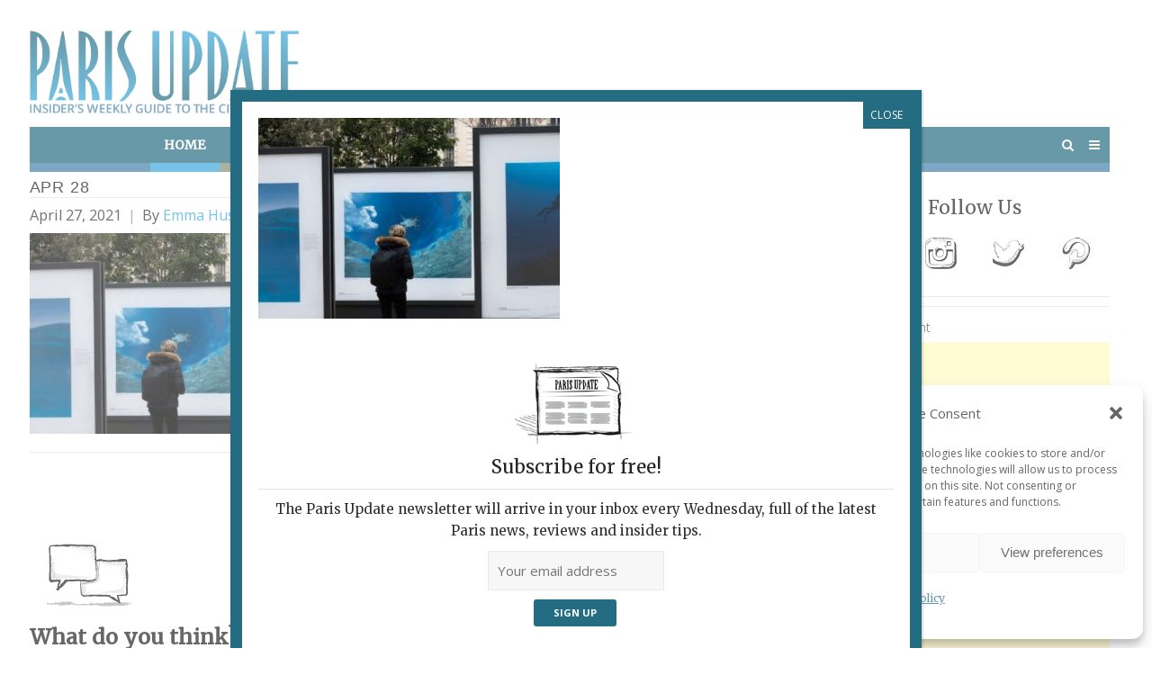

--- FILE ---
content_type: text/html; charset=utf-8
request_url: https://www.google.com/recaptcha/api2/aframe
body_size: 267
content:
<!DOCTYPE HTML><html><head><meta http-equiv="content-type" content="text/html; charset=UTF-8"></head><body><script nonce="jV9fjJDiEqxuNEbBE0E9iw">/** Anti-fraud and anti-abuse applications only. See google.com/recaptcha */ try{var clients={'sodar':'https://pagead2.googlesyndication.com/pagead/sodar?'};window.addEventListener("message",function(a){try{if(a.source===window.parent){var b=JSON.parse(a.data);var c=clients[b['id']];if(c){var d=document.createElement('img');d.src=c+b['params']+'&rc='+(localStorage.getItem("rc::a")?sessionStorage.getItem("rc::b"):"");window.document.body.appendChild(d);sessionStorage.setItem("rc::e",parseInt(sessionStorage.getItem("rc::e")||0)+1);localStorage.setItem("rc::h",'1769889088322');}}}catch(b){}});window.parent.postMessage("_grecaptcha_ready", "*");}catch(b){}</script></body></html>